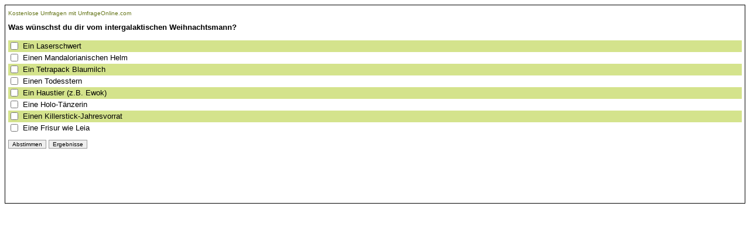

--- FILE ---
content_type: text/html; charset=UTF-8
request_url: https://app.umfrageonline.com/votebox/vote.php?code=a0b1f76
body_size: 1158
content:
<!DOCTYPE html>
<html>
<!--
__        __                      _     _      _
\ \      / /__    __ _ _ __ ___  | |__ (_)_ __(_)_ __   __ _
 \ \ /\ / / _ \  / _` | '__/ _ \ | '_ \| | '__| | '_ \ / _` |
  \ V  V /  __/ | (_| | | |  __/ | | | | | |  | | | | | (_| |
   \_/\_/ \___|  \__,_|_|  \___| |_| |_|_|_|  |_|_| |_|\__, |
                                                       |___/

We are looking for enthusiastic and skilled developers to join our team!
Check here for available opportunities: https://www.enuvo.ch/jobs

-->
<head>
    <meta http-equiv="Content-Type" content="text/html; charset=utf-8">
    <meta name="viewport" content="width=device-width, initial-scale=1">

    <title>Online Umfrage erstellen | Fragebogen erstellen | Kostenlos mit UmfrageOnline.com</title>

    <link rel="stylesheet" href="https://d3b6lzr0g0g97j.cloudfront.net/merged/css/vote.613123d3.css">

    
    <link rel="shortcut icon" type="image/x-icon" href="https://d3b6lzr0g0g97j.cloudfront.net/old/images/favicon.2b8a3b1e.ico">

    
</head>

<body style="color:#000000;">

<div id="box"
     style="width: auto; min-width: 180px; height: auto; min-height: 328px; background-color:#ffffff; border-top-color:#000000; border-right-color:#000000; border-bottom-color:#000000; border-left-color:#000000;">

            <div class="votebox-ad"><a href="https://www.umfrageonline.com?box" target="_blank">Kostenlose Umfragen mit UmfrageOnline.com</a>
        </div>
    
            <p class="frage">Was wünschst du dir vom intergalaktischen Weihnachtsmann?</p>

        <form id="vote" name="vote" method="post">
    <table width="100%" border="0" cellspacing="0" cellpadding="0">
                    <tr class="zeilenwechsel" style="background-color:#d4e38c;">
                <td width="25" height="20" valign="top">
                    <input type="checkbox"
                           id="vaid13751" name="antwort[]"
                           value="13751">
                </td>
                <td valign="top">
                    <label for="vaid13751">Ein Laserschwert</label></td>
            </tr>
                        <tr>
                <td width="25" height="20" valign="top">
                    <input type="checkbox"
                           id="vaid13752" name="antwort[]"
                           value="13752">
                </td>
                <td valign="top">
                    <label for="vaid13752">Einen Mandalorianischen Helm</label></td>
            </tr>
                        <tr class="zeilenwechsel" style="background-color:#d4e38c;">
                <td width="25" height="20" valign="top">
                    <input type="checkbox"
                           id="vaid13753" name="antwort[]"
                           value="13753">
                </td>
                <td valign="top">
                    <label for="vaid13753">Ein Tetrapack Blaumilch</label></td>
            </tr>
                        <tr>
                <td width="25" height="20" valign="top">
                    <input type="checkbox"
                           id="vaid13754" name="antwort[]"
                           value="13754">
                </td>
                <td valign="top">
                    <label for="vaid13754">Einen Todesstern</label></td>
            </tr>
                        <tr class="zeilenwechsel" style="background-color:#d4e38c;">
                <td width="25" height="20" valign="top">
                    <input type="checkbox"
                           id="vaid13755" name="antwort[]"
                           value="13755">
                </td>
                <td valign="top">
                    <label for="vaid13755">Ein Haustier (z.B. Ewok)</label></td>
            </tr>
                        <tr>
                <td width="25" height="20" valign="top">
                    <input type="checkbox"
                           id="vaid13756" name="antwort[]"
                           value="13756">
                </td>
                <td valign="top">
                    <label for="vaid13756">Eine Holo-Tänzerin</label></td>
            </tr>
                        <tr class="zeilenwechsel" style="background-color:#d4e38c;">
                <td width="25" height="20" valign="top">
                    <input type="checkbox"
                           id="vaid13757" name="antwort[]"
                           value="13757">
                </td>
                <td valign="top">
                    <label for="vaid13757">Einen Killerstick-Jahresvorrat</label></td>
            </tr>
                        <tr>
                <td width="25" height="20" valign="top">
                    <input type="checkbox"
                           id="vaid13758" name="antwort[]"
                           value="13758">
                </td>
                <td valign="top">
                    <label for="vaid13758">Eine Frisur wie Leia</label></td>
            </tr>
                </table>

    <button name="action" value="vote" class="senden"
            style="color:#000000; background-color:#eeeeee; border:1px solid #999999;">Abstimmen</button>

    <button name="action" value="results" class="senden"
            style="color:#000000; background-color:#eeeeee; border:1px solid #999999;">Ergebnisse</button>
</form>

--- FILE ---
content_type: text/css; charset=utf-8
request_url: https://d3b6lzr0g0g97j.cloudfront.net/merged/css/vote.613123d3.css
body_size: 348
content:
body{font-size:80%;font-family:trebuchet MS,Arial}td{vertical-align:middle}a{text-decoration:underline}a,a:hover{color:#67771c}a:hover{text-decoration:none}button,input,select,textarea{font-family:trebuchet MS,Arial;font-size:80%}textarea{font-size:100%}.frage{font-weight:700;width:100%;margin:0 0 15px}.senden{margin:10px 0 5px}.vote_result{margin:5px 0 0;line-height:10px;font-size:11px}.vote_bar{height:7px;margin:1px 0 3px;background:#aec645;background:linear-gradient(180deg,#aec645 0,#95a73a);filter:progid:DXImageTransform.Microsoft.gradient(startColorstr="#aec645",endColorstr="#95a73a",GradientType=0)}#box{height:auto;padding:5px;border:1px solid #000}.votebox-ad{width:100%;padding-bottom:10px}.votebox-ad a{font-size:10px;text-decoration:none}.votebox-ad a:hover{text-decoration:underline}#recaptcha_widget{background-color:#fff;color:#000;padding-top:3px}.recaptcha_only_if_image{margin-top:5px;font-size:85%}#recaptcha_response_field{width:115px;line-height:14px;font-size:90%}#recaptcha_entry{padding-top:5px}#recaptcha_reload{display:inline}#recaptcha_reload img{margin-bottom:-1px}input.error{border-color:red}p.error{color:red;font-size:90%;margin:5px 0 0}